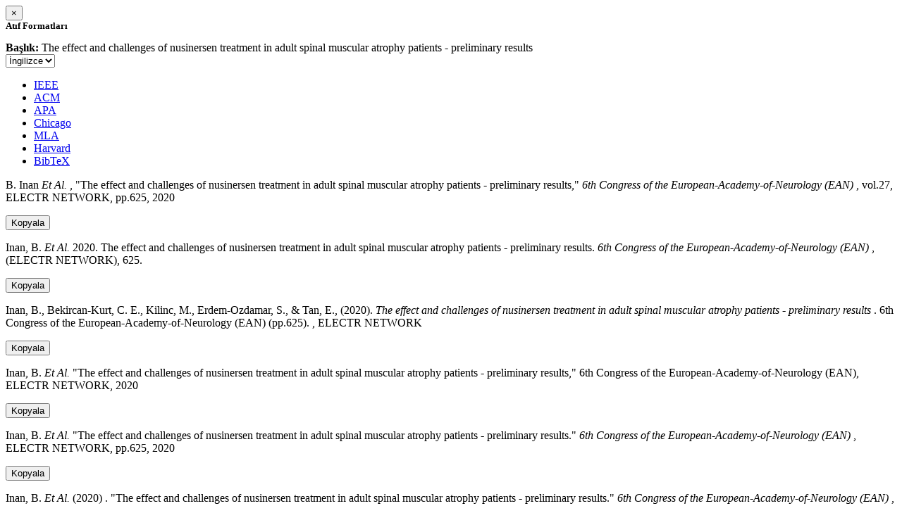

--- FILE ---
content_type: text/html; charset=utf-8
request_url: https://avesis.hacettepe.edu.tr/activitycitation/index/1/7e7c0a19-116d-44b4-87a9-30684cefbfeb
body_size: 12254
content:
<link href="/Content/mainpage/css/custom.css" rel="stylesheet" />
<link href="/Content/mainpage/vendor/select2/css/select2.min.css" rel="stylesheet" />
<link href="/Content/mainpage/vendor/select2-bootstrap-theme/select2-bootstrap.min.css" rel="stylesheet" />
<style>
    .citationmodal-body {
        color: black !important;
    }

    .citationmodal-button {
        color: #fff !important;
        background-color: #08c !important;
        border-color: #08c #08c #069 !important;
    }
    .citationmodal-button:hover{
        color:white!important;
    }
</style>
<div class="modal-header">
    <button type="button" class="close" data-dismiss="modal" aria-label="Close">
        <span aria-hidden="true">&times;</span>
    </button>
    <h5 class="modal-title">
        <strong>Atıf Formatları</strong>
    </h5>
</div>
<div class="modal-body citationmodal-body">
    <div class="form-group">
        <div class="col-md-10 col-sm-9 col-xs-10" style="padding-left:0">
            <label><strong>Başlık: </strong> </label>
            <span>The effect and challenges of nusinersen treatment in adult spinal muscular atrophy patients - preliminary results</span>
        </div>
        <div class="col-md-2 col-sm-3 col-xs-2" style="padding-right:0">
            <select class="dropdown pull-right" id="lang-control">
                <option value="Secondary" selected>İngilizce</option>
                <option value="Primary">T&#252;rk&#231;e</option>
            </select>
        </div>
    </div>
    <div id="citation-modal-tabs">
        <ul class="nav nav-tabs">
            <li class="active" style="width:14%">
                <a href="#ieee" data-toggle="tab">IEEE</a>
            </li>
            <li style="width:14%">
                <a href="#acm" data-toggle="tab">ACM</a>
            </li>
            <li style="width:14%">
                <a href="#apa" data-toggle="tab">APA</a>
            </li>
            <li style="width:15%">
                <a href="#chicago" data-toggle="tab">Chicago</a>
            </li>
            <li style="width:14%">
                <a href="#mla" data-toggle="tab">MLA</a>
            </li>
            <li style="width:15%">
                <a href="#harvard" data-toggle="tab">Harvard</a>
            </li>
            <li style="width:14%">
                <a href="#bibtex" data-toggle="tab">BibTeX</a>
            </li>
        </ul>
        <div class="tab-content">
            <div class="tab-pane active" id="ieee">
                <p class="col-md-11 col-sm-11 col-xs-11" id="ieee-content">
                    B.  Inan <i>Et Al.</i> , "The effect and challenges of nusinersen treatment in adult spinal muscular atrophy patients - preliminary results,"  <i>6th Congress of the European-Academy-of-Neurology (EAN)</i> , vol.27, ELECTR NETWORK, pp.625, 2020
                </p>
                <div class="col-md-1 col-sm-1 col-xs-1">
                    <button id="ieee-content-button" class="btn btn-md btn-clipboard" onclick="copyToClipboard('#ieee-content')">Kopyala</button>
                </div>
            </div>
            <div class="tab-pane" id="acm">
                <p class="col-md-11 col-sm-11 col-xs-11" id="acm-content">
                    Inan, B.  <i>Et Al.</i> 2020. The effect and challenges of nusinersen treatment in adult spinal muscular atrophy patients - preliminary results.  <i>6th Congress of the European-Academy-of-Neurology (EAN)</i> , (ELECTR NETWORK), 625. 
                </p>
                <div class="col-md-1 col-sm-1 col-xs-1">
                    <button id="acm-content-button" class="btn btn-md btn-clipboard" onclick="copyToClipboard('#acm-content')">Kopyala</button>
                </div>
            </div>
            <div class="tab-pane" id="apa">
                <p class="col-md-11 col-sm-11 col-xs-11" id="apa-content">
                    Inan, B., Bekircan-Kurt, C. E., Kilinc, M., Erdem-Ozdamar, S.,  & Tan, E., (2020).  <i>The effect and challenges of nusinersen treatment in adult spinal muscular atrophy patients - preliminary results</i> . 6th Congress of the European-Academy-of-Neurology (EAN) (pp.625). , ELECTR NETWORK
                </p>
                <div class="col-md-1 col-sm-1 col-xs-1">
                    <button id="apa-content-button"  class="btn btn-md btn-clipboard" onclick="copyToClipboard('#apa-content')">Kopyala</button>
                </div>
            </div>
            <div class="tab-pane" id="chicago">
                <p class="col-md-11 col-sm-11 col-xs-11" id="chicago-content">
                    Inan, B. <i>Et Al.</i> "The effect and challenges of nusinersen treatment in adult spinal muscular atrophy patients - preliminary results," 6th Congress of the European-Academy-of-Neurology (EAN), ELECTR NETWORK, 2020
                </p>
                <div class="col-md-1 col-sm-1 col-xs-1">
                    <button id="chicago-content-button" class="btn btn-md btn-clipboard" onclick="copyToClipboard('#chicago-content')">Kopyala</button>
                </div>
            </div>
            <div class="tab-pane" id="mla">
                <p class="col-md-11 col-sm-11 col-xs-11" id="mla-content">
                    Inan, B. <i>Et Al.</i>  "The effect and challenges of nusinersen treatment in adult spinal muscular atrophy patients - preliminary results."  <i>6th Congress of the European-Academy-of-Neurology (EAN)</i> , ELECTR NETWORK, pp.625, 2020
                </p>
                <div class="col-md-1 col-sm-1 col-xs-1">
                    <button id="mla-content-button" class="btn btn-md btn-clipboard" onclick="copyToClipboard('#mla-content')">Kopyala</button>
                </div>
            </div>
            <div class="tab-pane" id="harvard">
                <p class="col-md-11 col-sm-11 col-xs-11" id="harvard-content">
                    Inan, B.  <i>Et Al.</i> (2020) . "The effect and challenges of nusinersen treatment in adult spinal muscular atrophy patients - preliminary results."  <i>6th Congress of the European-Academy-of-Neurology (EAN)</i> , ELECTR NETWORK, p.625.
                </p>
                <div class="col-md-1 col-sm-1 col-xs-1">
                    <button id="harvard-content-button" class="btn btn-md btn-clipboard" onclick="copyToClipboard('#harvard-content')">Kopyala</button>
                </div>
            </div>
            <div class="tab-pane" id="bibtex">
                <p class="col-md-11 col-sm-11 col-xs-11" id="bibtex-content">
                    @conferencepaper{conferencepaper, author={B. Inan <i>Et Al.</i> }, title={The effect and challenges of nusinersen treatment in adult spinal muscular atrophy patients - preliminary results}, congress name={6th Congress of the European-Academy-of-Neurology (EAN)}, city={}, country={ELECTR NETWORK}, year={2020}, pages={625} }
                </p>
                <div class="col-md-1 col-sm-1 col-xs-1">
                    <button id="bibtex-content-button" class="btn btn-md btn-clipboard" onclick="copyToClipboard('#bibtex-content')">Kopyala</button>
                </div>
            </div>
        </div>
    </div>
</div>
<div class="modal-footer">
    <button type="button" class="btn btn-close citationmodal-button" data-dismiss="modal">Kapat</button>
</div>
<script src="/Content/backoffice/vendor/select2/js/select2.full.min.js"></script>
<script type="text/javascript">
    $(function () {
        $('#lang-control').change(function () {
            var data = $(this).val();
            if (data == "Primary") {
                $("#ieee-content").html(`B.  Inan <i>Ve Ark.</i> , "The effect and challenges of nusinersen treatment in adult spinal muscular atrophy patients - preliminary results,"  <i>6th Congress of the European-Academy-of-Neurology (EAN)</i> , cilt.27, ELECTR NETWORK, ss.625, 2020`);
                $("#acm-content").html(`Inan, B.  <i>Ve Ark.</i> 2020. The effect and challenges of nusinersen treatment in adult spinal muscular atrophy patients - preliminary results.  <i>6th Congress of the European-Academy-of-Neurology (EAN)</i> , (ELECTR NETWORK), 625. `);
                $("#apa-content").html(`Inan, B., Bekircan-Kurt, C. E., Kilinc, M., Erdem-Ozdamar, S.,  & Tan, E., (2020).  <i>The effect and challenges of nusinersen treatment in adult spinal muscular atrophy patients - preliminary results</i> . 6th Congress of the European-Academy-of-Neurology (EAN) (ss.625). , ELECTR NETWORK`);
                $("#mla-content").html(`Inan, B. <i>Ve Ark.</i>  "The effect and challenges of nusinersen treatment in adult spinal muscular atrophy patients - preliminary results."  <i>6th Congress of the European-Academy-of-Neurology (EAN)</i> , ELECTR NETWORK, ss.625, 2020`);
                $("#harvard-content").html(`Inan, B.  <i>Ve Ark.</i> (2020) . "The effect and challenges of nusinersen treatment in adult spinal muscular atrophy patients - preliminary results."  <i>6th Congress of the European-Academy-of-Neurology (EAN)</i> , ELECTR NETWORK, s.625.`);
                $("#chicago-content").html(`Inan, B. <i>Ve Ark.</i> "The effect and challenges of nusinersen treatment in adult spinal muscular atrophy patients - preliminary results," 6th Congress of the European-Academy-of-Neurology (EAN), ELECTR NETWORK, 2020`);
                $("#bibtex-content").html(`@conferencepaper{conferencepaper, author={B. Inan <i>Ve Ark.</i> }, title={The effect and challenges of nusinersen treatment in adult spinal muscular atrophy patients - preliminary results}, congress name={6th Congress of the European-Academy-of-Neurology (EAN)}, city={}, country={ELECTR NETWORK}, year={2020}, pages={625} }`);
            }
            else if (data == "Secondary") {
                $("#ieee-content").html(`B.  Inan <i>Et Al.</i> , "The effect and challenges of nusinersen treatment in adult spinal muscular atrophy patients - preliminary results,"  <i>6th Congress of the European-Academy-of-Neurology (EAN)</i> , vol.27, ELECTR NETWORK, pp.625, 2020`);
                $("#acm-content").html(`Inan, B.  <i>Et Al.</i> 2020. The effect and challenges of nusinersen treatment in adult spinal muscular atrophy patients - preliminary results.  <i>6th Congress of the European-Academy-of-Neurology (EAN)</i> , (ELECTR NETWORK), 625. `);
                $("#apa-content").html(`Inan, B., Bekircan-Kurt, C. E., Kilinc, M., Erdem-Ozdamar, S.,  & Tan, E., (2020).  <i>The effect and challenges of nusinersen treatment in adult spinal muscular atrophy patients - preliminary results</i> . 6th Congress of the European-Academy-of-Neurology (EAN) (pp.625). , ELECTR NETWORK`);
                $("#mla-content").html(`Inan, B. <i>Et Al.</i>  "The effect and challenges of nusinersen treatment in adult spinal muscular atrophy patients - preliminary results."  <i>6th Congress of the European-Academy-of-Neurology (EAN)</i> , ELECTR NETWORK, pp.625, 2020`);
                $("#harvard-content").html(`Inan, B.  <i>Et Al.</i> (2020) . "The effect and challenges of nusinersen treatment in adult spinal muscular atrophy patients - preliminary results."  <i>6th Congress of the European-Academy-of-Neurology (EAN)</i> , ELECTR NETWORK, p.625.`);
                $("#chicago-content").html(`Inan, B. <i>Et Al.</i> "The effect and challenges of nusinersen treatment in adult spinal muscular atrophy patients - preliminary results," 6th Congress of the European-Academy-of-Neurology (EAN), ELECTR NETWORK, 2020`);
                $("#bibtex-content").html(`@conferencepaper{conferencepaper, author={B. Inan <i>Et Al.</i> }, title={The effect and challenges of nusinersen treatment in adult spinal muscular atrophy patients - preliminary results}, congress name={6th Congress of the European-Academy-of-Neurology (EAN)}, city={}, country={ELECTR NETWORK}, year={2020}, pages={625} }`);
            }
        });
    });
    function copyToClipboard(element) {
        var $temp = $("<input>");
        $("body").append($temp);
        $temp.val($(element).text()).select();
        document.execCommand("copy");
        $temp.remove();
        $('.btn-clipboard').removeAttr('data-original-title');
        $(element + '-button').attr('data-original-title', 'İçerik panoya kopyalandı.');
        $(element + '-button').tooltip('show');
    }
</script>